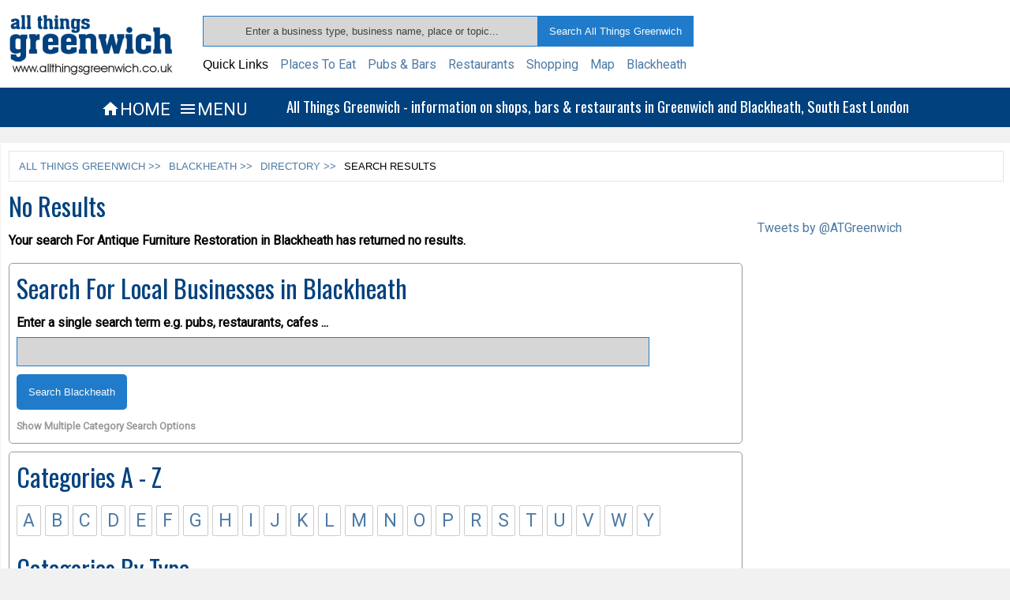

--- FILE ---
content_type: text/html; charset=UTF-8
request_url: https://www.allthingsgreenwich.co.uk/blackheath/directory/results.php?search_term=Antique%20Furniture%20Restoration&type=Homes%20and%20Interiors&view=list
body_size: 8988
content:
 	<!DOCTYPE html>
<html lang="en">
<head>
<meta http-equiv="Content-Type" content="text/html; charset=utf-8" />
<meta name="Description" CONTENT="Listings for antique furniture restoration in Blackheath."> 
        
          
<title>Antique Furniture Restoration in Blackheath, South East London</title>
<link href="/stylesheets/general_style.css" rel="stylesheet" type="text/css" />

<link rel="icon" 
      type="image/png" 
      href="https://www.allthingsgreenwich.co.uk/images/clockimage.gif" />

<!-- Link to Google material icons  -->
<link rel="stylesheet" href="https://fonts.googleapis.com/icon?family=Material+Icons">

<!-- Link to  font awesome icons -->
<!--<link rel="stylesheet" href="http://cdnjs.cloudflare.com/ajax/libs/font-awesome/4.4.0/css/font-awesome.min.css">-->

<!-- Link to webfont Oswald -->
<link href='https://fonts.googleapis.com/css?family=Oswald' rel='stylesheet' type='text/css'>

<!-- Link to webfont Roboto -->
<link href='https://fonts.googleapis.com/css?family=Roboto' rel='stylesheet' type='text/css'>

<meta http-equiv="Cache-Control" content="no-cache, no-store, must-revalidate" />
<meta http-equiv="Pragma" content="no-cache" />
<meta http-equiv="Expires" content="0" />

<!-- Google analytics -->
<script>
  (function(i,s,o,g,r,a,m){i['GoogleAnalyticsObject']=r;i[r]=i[r]||function(){
  (i[r].q=i[r].q||[]).push(arguments)},i[r].l=1*new Date();a=s.createElement(o),
  m=s.getElementsByTagName(o)[0];a.async=1;a.src=g;m.parentNode.insertBefore(a,m)
  })(window,document,'script','//www.google-analytics.com/analytics.js','ga');

  ga('create', 'UA-22633150-1', 'auto');
  ga('send', 'pageview');
</script> 

<meta name="viewport" content="width=device-width, initial-scale=1.0, maximum-scale=1.0, user-scalable=no" >
<meta name="format-detection" content="telephone=no">

 


</head>

<body>
<div class="header">
    
	<div class="header-container">
		
    	<div class="logo">
		
        	<a href="https://www.allthingsgreenwich.co.uk/"><img src="/images/logo.png" /></a>
        
		</div><!-- End of Logo --> 
        
        <div class="header-container-searchnav">
          
            <div class="header-search-box-container">
                 
                 <form action="https://www.allthingsgreenwich.co.uk/sitesearch/results.php" method="get" onsubmit="return validateSiteSearchForm()" >
                           <input class="header-search-box" name="search_term" type="text" id="header-search" placeholder="Enter a business type, business name, place or topic..."   />
                           <input class="header-search-button" name="Search" type="submit" value="Search All Things Greenwich" />
                 </form>
                
            </div><!-- End of Header Search Box Container  -->  
			
            <script type="text/javascript">

			function validateSiteSearchForm() {
	
	 		var x = document.getElementById("header-search").value;
	 
	 		if (x == null || x == "" || x==" ") {
				alert("You Must Enter A Search Term");
        		return false;
    			}
	 
			}

			</script>
            
            <div class="quick-links">
            
            	<ul>
                    <li>Quick Links</li>
                    <li><a href="https://www.allthingsgreenwich.co.uk/food_and_drink/places_to_eat/">Places To Eat</a></li>
                    <li><a href="https://www.allthingsgreenwich.co.uk/food_and_drink/pubs_and_bars/">Pubs & Bars</a></li>
                    <li><a href="https://www.allthingsgreenwich.co.uk/food_and_drink/restaurants/">Restaurants</a></li>
                    <li><a href="https://www.allthingsgreenwich.co.uk/shopping/">Shopping</a></li>
                    <li><a href="https://www.allthingsgreenwich.co.uk/map/">Map</a></li>
                    <li><a href="https://www.allthingsgreenwich.co.uk/blackheath/">Blackheath</a></li>
                </ul>
            
            </div><!-- End of top searches container -->
             
            <div class="small-tablet-nav">
            
            	<div class="header-nav-icon-small-tablet"><a href="https://www.allthingsgreenwich.co.uk/"><i class="material-icons xxxlarge-blue">&#xe88a;</i>HOME</a></div><!-- End of Header Nav Icon -->	
        	
        		<div class="header-nav-icon-small-tablet"><a href="javascript:toggle_nav('navigation');"><i class="material-icons xxxlarge-blue">&#xe5d2;</i>MENU</a></div><!-- End of Header Nav Icon -->
            
            </div><!-- End of small tablet nav -->
                      
        </div><!-- End of Header Container Searchnav -->   
     
        <div class="clearing"></div>
        
	</div><!-- End of Header Container -->

</div><!-- End of Header -->

<div class="mobile-header">
 	
    <div class="outer-logo">
    
        <div class="logo">
                     
            <a href="https://www.allthingsgreenwich.co.uk/"><img src="/images/logo.png" width="209" height="82" /></a>    
                       
        </div><!-- End of Logo -->
	
    </div><!-- End of Outer Logo -->
    
    <div class="clearing"></div>
    
</div><!-- End of Mobile Header-->


<script type="text/javascript">

function toggle_nav(showHideDiv) {
	
	var ele = document.getElementById(showHideDiv);
	if(ele.style.display == "block") {
    				ele.style.display = "none";
  			} else {
				ele.style.display = "block";
			}
			
	}

</script>


<div class="description-bar">
	
    <div class="description-bar-outer">
    	
        <div class="description-bar-inner">
        
            <div class="header-nav-icon"><a href="https://www.allthingsgreenwich.co.uk/"><i class="material-icons xxxlarge">&#xe88a;</i>HOME</a></div><!-- End of Header Nav Icon -->	
                
            <div class="header-nav-icon"><a href="javascript:toggle_nav('navigation');"><i class="material-icons xxxlarge">&#xe5d2;</i>MENU</a></div><!-- End of Header Nav Icon -->
            
            <div class="description-text">All Things Greenwich - information on shops, bars & restaurants in Greenwich and Blackheath, South East London</div><!-- End of description text -->		
    	
        </div><!-- End of description bar inner -->
        
    </div><!-- End of description bar outer -->
 
</div><!-- End of description bar-->

<script type="text/javascript">

function toggle_mob_search(showHideDiv) {
	
	var ele = document.getElementById(showHideDiv);
	if(ele.style.display == "block") {
    				ele.style.display = "none";
  			} else {
				ele.style.display = "block";
			}
			
	}

</script>

<div class ="mobile-nav">
    	
        <div class="mobile-nav-inner">
        	
            <ul>
                
                <li><div class="header-nav-icon"><a href="https://www.allthingsgreenwich.co.uk/"><i class="material-icons xxxlarge">&#xe88a;</i>HOME</a></div></li><!-- End of Header Nav Icon -->	
               
            	<li><div class="header-nav-icon"><a href="javascript:toggle_nav('navigation');"><i class="material-icons xxxlarge">&#xe5d2;</i>MENU</a></div></li><!-- End of Header Nav Icon -->    
                
            	<li><div class="header-nav-icon"><a href="javascript:toggle_mob_search('mobile-search-container');"><i class="material-icons xxxlarge">&#xE8B6;</i>SEARCH</a></div></li><!-- End of Header Nav Icon -->		
            
            </ul>
            
        </div><!-- End of mobile nav inner -->
        
</div><!-- End of mobile nav -->

<div id="mobile-search-container">

    <div class="mobile-search-container-inner">
    
                 <form action="https://www.allthingsgreenwich.co.uk/sitesearch/results.php" method="get">
                     <input class="mobile-search-box" name="search_term" type="text" id="search" />
                     <input class="mobile-search-button" name="Search" type="submit" value="Search" />
                 </form>
       
    </div><!-- End of mobile search container inner -->
    
    <div class="clearing-grey"></div>
    
</div><!-- End of mobile search container-->

<div id="navigation">

	<div class="locales">

        <div class="locales-wrap">
             
        	<ul>
            	<li>Locales</li>    
                <li><a href="https://www.allthingsgreenwich.co.uk/explore_greenwich/greenwich_town_centre/">Greenwich Town Centre</a></li>
                <li><a href="https://www.allthingsgreenwich.co.uk/explore_greenwich/greenwich_peninsula/">Greenwich Peninsula</a></li>
                <li><a href="https://www.allthingsgreenwich.co.uk/explore_greenwich/east_greenwich/">East Greenwich</a></li>
                <li><a href="https://www.allthingsgreenwich.co.uk/explore_greenwich/greenwich_park/">Greenwich Park</a></li>
                <li><a href="https://www.allthingsgreenwich.co.uk/explore_greenwich/ashburnham_triangle/">Ashburnham Triangle</a></li>
                <li><a href="https://www.allthingsgreenwich.co.uk/explore_greenwich/blackheath_village/">Blackheath Village</a></li>
                <li><a href="https://www.allthingsgreenwich.co.uk/explore_greenwich/blackheath_royal_standard/">Blackheath Royal Standard</a></li>              
        	</ul>
                
       	</div><!-- end of locales-wrap-->  
		
        <div class="loclaes-clearing"></div>	
        
	</div><!-- end of locales -->
  
    <div class="navigation-wrap">
                
        <ul>
              <li>
              <img src="/navigation_images/explore_greenwich.jpg" width="30" height="26" />
              <a href="https://www.allthingsgreenwich.co.uk/explore_greenwich/">EXPLORE GREENWICH</a>
              </li>
              
              <li>
              <img src="/navigation_images/map.jpg" width="30" height="26" />
              <a href="https://www.allthingsgreenwich.co.uk/map/">GREENWICH MAP</a>
              </li>
              
              <li>
              <img src="/navigation_images/getting_to_greenwich.jpg" width="30" height="26" />
              <a href="https://www.allthingsgreenwich.co.uk/getting_to_greenwich/">GETTING TO GREENWICH</a>
              </li>
             
              <li>
              <img src="/navigation_images/streets.jpg" width="30" height="26" />
              <a href="https://www.allthingsgreenwich.co.uk/streets/">STREETS</a>
              </li>
              
              <li>
              <img src="/navigation_images/restaurants.jpg" width="30" height="26" />
              <a href="https://www.allthingsgreenwich.co.uk/food_and_drink/restaurants/">RESTAURANTS</a>
              </li>
              
              <li>
              <img src="/navigation_images/pubs_and_bars.jpg" width="30" height="26" />
              <a href="https://www.allthingsgreenwich.co.uk/food_and_drink/pubs_and_bars/">PUBS & BARS</a>
              </li>
              
              <li>
              <img src="/navigation_images/places_to_eat.jpg" width="30" height="26" />
              <a href="https://www.allthingsgreenwich.co.uk/food_and_drink/places_to_eat/">PLACES TO EAT</a>
              </li>
              
              <li>
              <img src="/navigation_images/directory.jpg" width="30" height="26" />
              <a href="https://www.allthingsgreenwich.co.uk/directory/">BUSINESS DIRECTORY</a>
              </li>      	
             
              <li>
              <img src="/navigation_images/shopping.jpg" width="30" height="26" />
              <a href="https://www.allthingsgreenwich.co.uk/shopping/">SHOPPING</a>
              </li>
             
              <li>
              <img src="/navigation_images/food_and_drink.jpg" width="30" height="26" />
              <a href="https://www.allthingsgreenwich.co.uk/food_and_drink/">FOOD &amp; DRINK</a>
              </li> 
              
              <li>
              <img src="/navigation_images/health_and_beauty.jpg" width="30" height="26" />
              <a href="https://www.allthingsgreenwich.co.uk/health_and_beauty/">HEALTH &amp; BEAUTY</a>
              </li>
              
              <li>
              <img src="/navigation_images/clothing_fashion_and_accessories.jpg" width="30" height="26" />
              <a href="https://www.allthingsgreenwich.co.uk/clothing_fashion_and_accessories/">CLOTHING &amp; FASHION</a>
              </li>
              
              <li>
              <img src="/navigation_images/homes_and_interiors.jpg" width="30" height="26" />
              <a href="https://www.allthingsgreenwich.co.uk/homes_and_interiors">HOMES &amp; INTERIORS</a>
              </li>
              
              <li>
              <img src="/navigation_images/arts_entertainment_and_nightlife.jpg" width="30" height="26" />
              <a href="https://www.allthingsgreenwich.co.uk/arts_entertainment_and_nightlife">ARTS &amp; ENTERTAINMENT</a>
              </li>
          	  
              <li>
              <img src="/navigation_images/the_o2.jpg" width="30" height="26" />
              <a href="https://www.allthingsgreenwich.co.uk/the_o2/">THE O2</a>
              </li>
              
              <li>
              <img src="/navigation_images/blackheath.jpg" width="30" height="26" />
              <a href="https://www.allthingsgreenwich.co.uk/blackheath/">BLACKHEATH</a>
              </li>
              	
          </ul> 	
      
          <div class="navigation-close-container">
          
                <div class="navigation-close">
                
                    <a href="javascript:toggle_nav('navigation');"><i class="material-icons large-grey"><i class="material-icons">&#xE5CD;</i></i>CLOSE</a>	
                
                </div><!-- end of navigation close -->	
          
          </div><!-- end of navigation close container -->
      
      </div><!-- end of navigation wrap -->
      
      
      
      <div class="clearing"></div>
                    	           
</div><!-- End of navigation main div -->



	<div class="content">
    	
                    
        <div class="breadcrumb-navigation"><ul><li><a href="https://www.allthingsgreenwich.co.uk/">ALL THINGS GREENWICH &gt;&gt;</a></li><li><a href="https://www.allthingsgreenwich.co.uk/blackheath/">BLACKHEATH &gt;&gt;</a></li><li><a href="https://www.allthingsgreenwich.co.uk/blackheath/directory">DIRECTORY &gt;&gt;</a></li><li>SEARCH RESULTS</li></ul></div>	  
        
                
    	<div class="main-content">
      	
                    
              
            
		               
                <h2>No Results</h2>
                
                <div class="no-results-text">
                
                                    <p><strong>Your search For Antique Furniture Restoration in Blackheath has returned no results.</strong></p>
    				                    
                    	
                                   
                </div>
                     
				<div class="container">
<div id="single-search">
  
    <h2>Search For Local Businesses<span class="mobile-search-text"> in Blackheath</span></h2>
  
    <form action="https://www.allthingsgreenwich.co.uk/blackheath/directory/pre_results.php" class="business-search-form" onsubmit="return validateSingleBusinessForm()" method="get"  >
    
    	<div class="business-form-section">
    		
            <div id="business-form-single-search-error"><img class="form-alert-icon-details-icons" src="/icons/general/alert.png">You Need To Enter A Search Term</div>
            
            <div class="business-form-section-title">Enter a single search term <span class="mobile-search-text">e.g. pubs, restaurants, cafes ...<span class="mobile-search-text"></div>
                 
            <input class="business-search-box" name="search_term" type="text" id="business-search"  />
        
        </div>
        
                
                
         	<input type="hidden" name="view" value="list"/>
        
        <div class="form-search-button"><input class="search-button" name="search" type="submit" value="Search Blackheath" /></div>
                       
    </form> 

</div><!-- End of single search -->

<script type="text/javascript">

function validateSingleBusinessForm() {
	
	 var x = document.getElementById("business-search").value;
	 
	 if (x == null || x == "" || x==" ") {
        document.getElementById("business-form-single-search-error").style.display="block";
		alert("You Must Enter A Search Term");
        return false;
    }
	 
}

</script>
                
  


<a id="multiple-show-hide" onclick="multipleSearchToggle()" >Show Multiple Category Search Options</a>     

<div id="multiple-search">

    <h2>Search for local business in Greenwich and Blackheath</h2>
   
        
    <form action="https://www.allthingsgreenwich.co.uk/blackheath/directory/results.php" class="business-search-form" name="multipleBusinessSearchForm" onsubmit="return validateMultipleBusinessForm()" id ="multiple-business-search-form"   method="get">
    
    <div id="multiple-form-single-search-error"><img class="form-alert-icon-details-icons" src="/icons/general/alert.png">You Need To Select At Least One Business Type</div>
    
    <div class="form-section-title">Select which business types you want to display from the form below</div>
    
    
<script type="text/javascript">

function togglefoodanddrink(showHideDiv, switchTextDiv) {
		
	var ele = document.getElementById(showHideDiv);
	var text = document.getElementById(switchTextDiv);
	if(ele.style.display == "block") {
			ele.style.display = "none";
		text.innerHTML = "Show more food and drink categories";
	}

	else {
		ele.style.display = "block";
		text.innerHTML = "Hide food and drink categories";
	}

}
		
		
</script>
	
    
	<h3>Food & Drink</h3>
	
	<ul>
	
        <li>
          <label><input name="search_terms[]" type="checkbox" value="Pubs and Bars"   /> Pub & Bars</label>
        </li>
        
        <li>
          <label><input name="search_terms[]" type="checkbox" value="Restaurants"   /> Restaurants</label>
        </li>
        
        <li>
          <label><input name="search_terms[]" type="checkbox" value="Cafes"  /> Cafes</label>
        </li>
        
        <li>
          <label><input name="search_terms[]" type="checkbox" value="Coffee Shops and Sandwich Bars"  />
        Coffee Shops and Sandwich Bars</label>
        </li>
        
        <li>
          <label><input name="search_terms[]" type="checkbox" value="Fast Food Eat In"  /> Fast Food Eat In</label>
        </li>
	
	</ul>
	
	<div class="clearing"></div>
	
		
	
		<a id="food-drink-show-hide" href="javascript:togglefoodanddrink('food-and-drink','food-drink-show-hide');">Show more food and drink categrories</a>
		
	<div id="food-and-drink">
	        <ul>
        
            <li>
              <label><input name="search_terms[]" type="checkbox" value="Fast Food Take Away"  /> Fast Food Take Away</label>
            </li>
            
            <li>
              <label><input name="search_terms[]" type="checkbox" value="Fish and Chip Shops"  /> Fish &amp; Chip Shops</label></li>
            
            <li>
              <label><input name="search_terms[]" type="checkbox" value="Delicatessen"  /> Delicatessens</label>
            </li>
            
            <li>
              <label><input name="search_terms[]" type="checkbox" value="Take Away Collection"  /> Take Away - Collection</label>
            </li>
            
            <li>
              <label><input name="search_terms[]" type="checkbox" value="Take Away Delivery"  /> Take Away - Delivery</label>
            </li>
            
            <li>
              <label><input name="search_terms[]" type="checkbox" value="Ice Cream Parlours"  /> Ice Cream Parlours</label>
            </li>
            
            <li>
              <label><input name="search_terms[]" type="checkbox" value="Sweet Shops" /> Sweet Shops</label>
            </li>
              
            <li>
              <label><input name="search_terms[]" type="checkbox" value="Wine Merchants"  /> Wine Merchants</label>
            </li>
                  
            <li>
              <label><input name="search_terms[]" type="checkbox" value="Wine Bars"  /> Wine Bars</label>
            </li>
                  
            <li>
              <label><input name="search_terms[]" type="checkbox" value="Cheese Shops"  /> Cheese Shops</label>
            </li>
                  
            <li>
              <label><input name="search_terms[]" type="checkbox" value="Butchers"  /> Butchers</label>
            </li>
                  
            <li>
              <label><input name="search_terms[]" type="checkbox" value="Cake Shops"  /> Cake Shops</label>
            </li>
            
            <li>
              <label><input name="search_terms[]" type="checkbox" value="Off Licences"  /> Off Licences</label>
            </li>
            
            <li>
              <label><input name="search_terms[]" type="checkbox" value="Bakers"  /> Bakers</label>
            </li>
            
            <li>
              <label><input name="search_terms[]" type="checkbox" value="Greengrocers and Fruit Sellers"  /> Greengrocers and Fruit Sellers</label>
            </li>
            
            <li>
              <label><input name="search_terms[]" type="checkbox" value="Grocers"  /> Grocers</label>
            </li>
            
            <li>
              <label><input name="search_terms[]" type="checkbox" value="Supermarkets"  /> Supermarkets</label>
            </li>
              
        </ul>
	
	</div><!-- end of food and drink div-->

	<div class="clearing"></div>
	
	
	<script type="text/javascript">
	
	function togglehealthandbeauty(showHideDiv, switchTextDiv) {
	
	  var ele = document.getElementById(showHideDiv);
	  var text = document.getElementById(switchTextDiv);
	  if(ele.style.display == "block") {
			  ele.style.display = "none";
		  text.innerHTML = "Show more health and beauty categrories";
	  }
	
	  else {
		  ele.style.display = "block";
		  text.innerHTML = "Hide health and beauty categories";
	  }
	
	
	
	}
	
	
	</script>
	
	<h3>Health &amp; Beauty</h3>
	
	<ul>
	
        <li>
          <label><input name="search_terms[]" type="checkbox" value="Hairdressers - Womens"  /> Women's Hairdressers</label>
        </li>
        
        <li>
          <label><input name="search_terms[]" type="checkbox" value="Hairdressers - Mens"  /> Men's Hairdressers</label>
        </li>
        
        <li>
          <label><input name="search_terms[]" type="checkbox" value="Beauty Salons"  /> Beauty Salons</label>
        </li>
        
        <li>
          <label><input name="search_terms[]" type="checkbox" value="Nail Salons"  />
        Nail Salons</label>
        </li>
        
        <li>
          <label><input name="search_terms[]" type="checkbox" value="Tanning Parlours"  /> Tanning Parlours</label>
        </li>
	
	</ul>
	
	<div class="clearing"></div>
	
	   
	
	
	
		<a id="health-and-beauty-show-hide" href="javascript:togglehealthandbeauty('health-and-beauty','health-and-beauty-show-hide');">Show more health and beauty categrories</a>
		
	<div id="health-and-beauty">
		
        <ul>
        
            <li>
              <label><input name="search_terms[]" type="checkbox" value="Gyms and Health Clubs"  /> Gyms and Health Clubs</label></li>
            
            <li>
              <label><input name="search_terms[]" type="checkbox" value="Body Piercing"  /> Body Piercing</label>
            </li>
            
            <li>
              <label><input name="search_terms[]" type="checkbox" value="Chinese Herbal Medicine"  /> Chinese Herbal Medicine</label>
            </li>
            
            <li>
              <label><input name="search_terms[]" type="checkbox" value="Acupuncture"  /> Acupuncture</label>
            </li>
            
            <li>
              <label><input name="search_terms[]" type="checkbox" value="Health Foods and Vitamin Supplements"  /> Health Foods and Vitamin Supplements</label>
            </li>
              
            <li>
              <label><input name="search_terms[]" type="checkbox" value="Tattoo Parlours"  /> Tattoo Parlours</label>
            </li>
                  
            <li>
              <label><input name="search_terms[]" type="checkbox" value="Dentists"   /> Dentists</label>
            </li>
                  
            <li>
              <label><input name="search_terms[]" type="checkbox" value="Cosmetics and Beauty Products"  /> Cosmetics and Beauty Products</label>
            </li>
                  
            <li>
              <label><input name="search_terms[]" type="checkbox" value="Toiletries"  /> Toiletries</label>
            </li>
                  
            <li>
              <label><input name="search_terms[]" type="checkbox" value="Health Spas"  /> Health Spas</label>
            </li>
            
            <li>
              <label><input name="search_terms[]" type="checkbox" value="Pilates Studios"  /> Pilates Studios</label>
            </li>
            
            <li>
              <label><input name="search_terms[]" type="checkbox" value="Complementary Therapy Clinics"  /> Complementary Therapy Clinics</label>
            </li>
            
            <li>
              <label><input name="search_terms[]" type="checkbox" value="Physiotherapy Clinics"  /> Physiotherapy Clinics</label>
            </li>
            
            <li>
              <label><input name="search_terms[]" type="checkbox" value="Yoga"  /> Yoga</label>
            </li>
            
            <li>
              <label><input name="search_terms[]" type="checkbox" value="Leisure Centres"  /> Leisure Centres</label>
            </li>
            
            <li>
              <label><input name="search_terms[]" type="checkbox" value="Pharmacies"  /> Pharmacies</label>
            </li>
            
            <li>
              <label><input name="search_terms[]" type="checkbox" value="Opticians"  /> Opticians</label>
            </li>
         
        </ul>
	
	</div><!-- end of health and beauty div-->
	
	<div class="clearing"></div>
	
	
	<h3>Tourism &amp; Accomodation</h3>
	
	
        <ul>
        
            <li>
              <label><input name="search_terms[]" type="checkbox" value="Tourist Attractions"  /> Tourist Attractions</label>
            </li>
            
            <li>
              <label><input name="search_terms[]" type="checkbox" value="Museums"  /> Museums</label>
            </li>
            
            
            <li>
              <label><input name="search_terms[]" type="checkbox" value="Hotels"  /> Hotels</label>
            </li>
            
            <li>
              <label><input name="search_terms[]" type="checkbox" value="Bed and Breakfast"  /> Bed and Breakfast</label>
            </li>
            
            <li>
              <label><input name="search_terms[]" type="checkbox" value="Hostels"   /> Hostels</label>
            </li>
        
        </ul>    
	
	<div class="clearing"></div>
	
	
	<h3>Arts,Entertainment &amp; Nightlife</h3>
	
        <ul>
            
            <li>
              <label><input name="search_terms[]" type="checkbox" value="Theatres"  />
            Theatres</label>
            </li>
            
            <li>
              <label><input name="search_terms[]" type="checkbox" value="Live Music Venues"  />
            Live Music Venues</label>
            </li>
            
            <li>
              <label><input name="search_terms[]" type="checkbox" value="Cinemas"  /> Cinemas</label>
            </li>
            
            <li>
              <label><input name="search_terms[]" type="checkbox" value="Comedy Clubs"  /> Comedy Clubs</label>
            </li>
            
            <li>
              <label><input name="search_terms[]" type="checkbox" value="Night Clubs"  /> Night Clubs</label>
            </li>
            
            <li>
              <label><input name="search_terms[]" type="checkbox" value="Late Night Venues"  /> Late Night Venues</label>
            </li>
            
            <li>
              <label><input name="search_terms[]" type="checkbox" value="Art Galleries"  /> Art Galleries</label>
            </li>
            
            <li>
              <label><input name="search_terms[]" type="checkbox" value="Live Music Venues"  />
            Live Music Venues</label>
            </li>
            
            <li>
              <label><input name="search_terms[]" type="checkbox" value="Bowling Alleys"  /> Bowling Alleys</label>
            </li>
        
        </ul>
	
	<div class="clearing"></div>
	
	
	<script type="text/javascript">
	
	function toggleclothing(showHideDiv, switchTextDiv) {
	
	  var ele = document.getElementById(showHideDiv);
	  var text = document.getElementById(switchTextDiv);
	  if(ele.style.display == "block") {
			  ele.style.display = "none";
		  text.innerHTML = "Show more clothing, fashion & accessories categories";
	  }
	
	  else {
		  ele.style.display = "block";
		  text.innerHTML = "Hide clothing, fashion & accessories categories";
	  }
	
	
	
	}
	
	
	</script>
	
	<h3>Clothing, Fashion &amp; Accessories</h3>
	
	<ul>
	
        <li>
          <label><input name="search_terms[]" type="checkbox" value="Clothes - Women"  /> Women's Clothes</label>
        </li>
        
        <li>
          <label><input name="search_terms[]" type="checkbox" value="Clothes - Men"  /> Men's Clothes</label>
        </li>
        
        <li>
          <label><input name="search_terms[]" type="checkbox" value="Accessories"   /> Accessories</label>
        </li>
        
        <li>
          <label><input name="search_terms[]" type="checkbox" value="Shoe Shops - Womens"  /> Women's Shoes</label>
        </li>
        
        <li>
          <label><input name="search_terms[]" type="checkbox" value="Shoe Shops - Mens"  /> Men's Shoes</label>
        </li>
	
	</ul>  
	
	<div class="clearing"></div>
	
	
	   
	
		<a id="clothing-show-hide" href="javascript:toggleclothing('clothing','clothing-show-hide');">Show more clothing, fashion & accessories categories</a>
		<div id="clothing">
		<ul>    
	
        <li>
          <label><input name="search_terms[]" type="checkbox" value="Shoe Shops - Childrens"  /> Childrens Shoes</label>
        </li>
        
        <li>
          <label><input name="search_terms[]" type="checkbox" value="Clothes - Children"  /> Childrens Clothes</label>
        </li>
        
        <li>
          <label><input name="search_terms[]" type="checkbox" value="Clothes - Babies"  /> Babies Clothes</label>
        </li>
        
        <li>
          <label><input name="search_terms[]" type="checkbox" value="Vintage Clothing"  /> Vintage Clothes</label>
        </li>
        
        <li>
          <label><input name="search_terms[]" type="checkbox" value="Jewellers"  /> Jewellers</label>
        </li>
        
        <li>
          <label><input name="search_terms[]" type="checkbox" value="Handbag Retailers"  /> Handbag Retailers</label>
        </li>
        
        <li>
          <label><input name="search_terms[]" type="checkbox" value="Luggage Shops"  /> Luggage Shops</label>
        </li>
        
        <li>
          <label><input name="search_terms[]" type="checkbox" value="Bridal Wear"  /> Bridal Wear</label>
        </li>
        
        <li>
          <label><input name="search_terms[]" type="checkbox" value="Maternity Wear"  /> Maternity Wear</label>
        </li>	
	
	</ul>
	
	</div><!-- end of clothing -->
	
	<div class="clearing"></div>
	
	
	<script type="text/javascript">
	
	function togglehomes(showHideDiv, switchTextDiv) {
	
	  var ele = document.getElementById(showHideDiv);
	  var text = document.getElementById(switchTextDiv);
	  if(ele.style.display == "block") {
			  ele.style.display = "none";
		  text.innerHTML = "Show more homes & interiors categories";
	  }
	
	  else {
		  ele.style.display = "block";
		  text.innerHTML = "Hide homes & interiors categories";
	  }
	
	
	
	}
	
	
	</script>
	
	<h3>Homes &amp; Interiors</h3>
	
        <ul>
        
            <li>
              <label><input name="search_terms[]" type="checkbox" value="Carpets and Rugs"  /> Carpets and Rugs</label>
            </li>
            
            <li>
              <label><input name="search_terms[]" type="checkbox" value="Curtains and Blinds"  /> Curtains and Blinds</label>
            </li>
            
            <li>
              <label><input name="search_terms[]" type="checkbox" value="Soft Furnishings"  /> Soft Furnishings</label>
            </li>
            
            <li>
              <label><input name="search_terms[]" type="checkbox" value="Wallpaper Retailers"  /> Wallpaper Retailers</label>
            </li>
            
            <li>
              <label><input name="search_terms[]" type="checkbox" value="Furniture Shops"  /> Furniture Shops</label>
            </li>
        
        </ul>  
	
	<div class="clearing"></div>
	
	
	
	   
	
	 
	<a id="homes-show-hide" href="javascript:togglehomes('homes','homes-show-hide');">Show more homes & interiors categories</a>	
	<div id="homes">
	        <ul>
        
            <li>
              <label><input name="search_terms[]" type="checkbox" value="Homeware"  /> Homeware</label>
            </li>
            
            <li>
              <label><input name="search_terms[]" type="checkbox" value="Antique Furniture"  /> Antique Furniture</label>
            </li>
            
            <li>
              <label><input name="search_terms[]" type="checkbox" value="Antique Furniture Restoration"  /> Antique Furniture Restoration</label>
            </li>
            
            <li>
              <label><input name="search_terms[]" type="checkbox" value="D.I.Y."  /> D.I.Y.</label>
            </li>
            
            <li>
              <label><input name="search_terms[]" type="checkbox" value="Garden Supplies"   /> Garden Supplies</label>
            </li>
            
            <li>
              <label><input name="search_terms[]" type="checkbox" value="Garden Furniture and Accessories"  /> Garden Furniture and Accessories</label>
            </li>
            
            <li>
              <label><input name="search_terms[]" type="checkbox" value="Interior Design"  /> Interior Design</label>
            </li>
            
            <li>
              <label><input name="search_terms[]" type="checkbox" value="Kitchen Fittings"  /> Kitchen Fittings</label>
            </li>
            
            <li>
              <label><input name="search_terms[]" type="checkbox" value="Kitchenware"  /> Kitchenware</label>
            </li>
            
            <li>
              <label><input name="search_terms[]" type="checkbox" value="Landscape Gardeners"  /> Landscape Gardeners</label>
            </li>
            
            <li>
              <label><input name="search_terms[]" type="checkbox" value="Locksmiths"  /> Locksmiths</label>
            </li>
            
            <li>
              <label><input name="search_terms[]" type="checkbox" value="Painting and Decorating Supplies"  /> Painting and Decorating Supplies</label>
            </li>
            
            <li>
              <label><input name="search_terms[]" type="checkbox" value="Plumbing and Heating Supplies"  /> Plumbing and Heating Supplies</label>
            </li>
            
            <li>
              <label><input name="search_terms[]" type="checkbox" value="Tile Stockists"  /> Tile Stockists</label>
            </li>
        
        </ul>  	
	
	</div>
	
	<div class="clearing"></div>
	
	
	<script type="text/javascript">
	
	function toggleshopping(showHideDiv, switchTextDiv) {
	
	  var ele = document.getElementById(showHideDiv);
	  var text = document.getElementById(switchTextDiv);
	  if(ele.style.display == "block") {
			  ele.style.display = "none";
		  text.innerHTML = "Show more shopping categories";
	  }
	
	  else {
		  ele.style.display = "block";
		  text.innerHTML = "Hide shopping categories";
	  }
	
	
	
	}
	
	
	</script>
	
	
	<h3>Shopping</h3>
	
        <ul>
        
            <li>
              <label><input name="search_terms[]" type="checkbox" value="Street Markets"  /> Street Markets</label>
            </li>
            
            <li>
              <label><input name="search_terms[]" type="checkbox" value="Book Shops"  /> Bookshops</label>
            </li>
            
            <li>
              <label><input name="search_terms[]" type="checkbox" value="Gift Shops"  /> Gift Shops</label>
            </li>
            
            <li>
              <label><input name="search_terms[]" type="checkbox" value="Mobile Phones"  /> Mobile Phones</label>
            </li>
            
            <li>
              <label><input name="search_terms[]" type="checkbox" value="Souvenir Shops"  /> Souvenir Shops</label>
            </li>
            
            <li>
              <label><input name="search_terms[]" type="checkbox" value="Florists"  /> Florists</label>
            </li>
        
        </ul>
	
	<div class="clearing"></div>
	  
	
		<a id="shopping-show-hide" href="javascript:toggleshopping('shopping','shopping-show-hide');">Show more shopping categories</a>	
	<div id="shopping">
	        <ul>
        
            <li>
              <label><input name="search_terms[]" type="checkbox" value="Toy Shops"  /> Toy Shops</label>
            </li>
            
            <li>
              <label><input name="search_terms[]" type="checkbox" value="Record Shops - Second Hand"   /> Second Hand Records</label>
            </li>
            
                                 
            <li>
              <label><input name="search_terms[]" type="checkbox" value="Book Shops - Rare And Second Hand"  /> Rare & Second Hand Books</label>
            </li>
            
            <li>
              <label><input name="search_terms[]" type="checkbox" value="Cycle Shops"  /> Cycle Shops</label>
            </li>
            
            <li>
              <label><input name="search_terms[]" type="checkbox" value="New Age Shops"  /> New Age Shops</label>
            </li>
            
            <li>
              <label><input name="search_terms[]" type="checkbox" value="Card Shops"  /> Card Shops</label>
            </li>
            
            <li>
              <label><input name="search_terms[]" type="checkbox" value="Newsagents"  /> Newsagents</label>
            </li>                           
            
            <li>
              <label><input name="search_terms[]" type="checkbox" value="Second Hand Shops"  /> Second Hand Shops</label>
            </li>
            
            <li>
              <label><input name="search_terms[]" type="checkbox" value="Convenience Stores"  /> Convenience Stores</label>
            </li>
            
            <li>
              <label><input name="search_terms[]" type="checkbox" value="Charity Shops"   /> Charity Shops</label>
            </li>
        
        </ul>
	
	</div>
	
	<div class="clearing"></div>

	
	<h3>Services</h3>
	
	<ul>
	
        <li>
          <label><input name="search_terms[]" type="checkbox" value="Banks and Building Societies"  /> Banks and Building Societies</label>
        </li>
        
        <li>
          <label><input name="search_terms[]" type="checkbox" value="Post Offices"   /> Post Offices</label>
        </li>
        
        <li>
          <label><input name="search_terms[]" type="checkbox" value="Libraries"  /> Libraries</label>
        </li>
        
        <li>
          <label><input name="search_terms[]" type="checkbox" value="Veterinary Practitioners"  /> Vets</label>
        </li>
        
        <li>
          <label><input name="search_terms[]" type="checkbox" value="Garage Services"  /> Garage Services</label>
        </li>
        
        <li>
          <label><input name="search_terms[]" type="checkbox" value="Tyre Dealers"  /> Tyre Dealers</label>
        </li>
        
        <li>
          <label><input name="search_terms[]" type="checkbox" value="Computer Repairs"   /> Computer Repairs</label>
        </li>
	
	</ul>
	
	<div class="clearing"></div>    
    		
                     
        <input type="hidden" name="view" value="list"/>
        
        <ul>
            <li><input class="search-button" name="search" type="submit" value="Search Blackheath" /></li>
        </ul>	
    
    
    
    </form> 
 
</div><!-- End of multiple search div -->

<script type="text/javascript">


function validateMultipleBusinessForm() {
	
	var checked = 0;
	
	for (var i = 0; i < document.multipleBusinessSearchForm.elements['search_terms[]'].length; i++)
		{
			if (document.multipleBusinessSearchForm.elements['search_terms[]'][i].checked){checked ++;}
		
		}//End of for loop
	
	if (checked ==0){
		document.getElementById("multiple-form-single-search-error").style.display="block";
		alert("You Must Select At Least One Business Type");
        return false;}
	
	}

</script>

<script type="text/javascript">
	
	var multipleToggleOpen = false;
	
	function multipleSearchToggle() {
		
		var multipleShowHide = document.getElementById('multiple-show-hide');
		
		var multipleSearch = document.getElementById('multiple-search');
		
		var singleSearch = document.getElementById('single-search');
		
		if (multipleToggleOpen === false){
			multipleSearch.style.display = "block";
			multipleShowHide.innerHTML="Show Single Category Search Options";
			multipleShowHide.style.marginTop = "0px";
			singleSearch.style.display = "none";
			multipleToggleOpen = true;
			console.log(multipleToggleOpen);
			}else {
			multipleSearch.style.display = "none";
			multipleShowHide.innerHTML="Show Multiple Category Search Options";
			multipleShowHide.style.marginTop = "10px";
		    singleSearch.style.display = "block";
			multipleToggleOpen = false;
			console.log(multipleToggleOpen);
			}
		
		}
	
</script>



</div>
<div class="container">
        	
    <div class="business-directory-catgeories-atoz">
    
        <h2>Categories A - Z</h2>
                        
        <ul>
        
        <li><a href="https://www.allthingsgreenwich.co.uk/blackheath/directory/category_by_letter.php?letter=A">A</a></li><li><a href="https://www.allthingsgreenwich.co.uk/blackheath/directory/category_by_letter.php?letter=B">B</a></li><li><a href="https://www.allthingsgreenwich.co.uk/blackheath/directory/category_by_letter.php?letter=C">C</a></li><li><a href="https://www.allthingsgreenwich.co.uk/blackheath/directory/category_by_letter.php?letter=D">D</a></li><li><a href="https://www.allthingsgreenwich.co.uk/blackheath/directory/category_by_letter.php?letter=E">E</a></li><li><a href="https://www.allthingsgreenwich.co.uk/blackheath/directory/category_by_letter.php?letter=F">F</a></li><li><a href="https://www.allthingsgreenwich.co.uk/blackheath/directory/category_by_letter.php?letter=G">G</a></li><li><a href="https://www.allthingsgreenwich.co.uk/blackheath/directory/category_by_letter.php?letter=H">H</a></li><li><a href="https://www.allthingsgreenwich.co.uk/blackheath/directory/category_by_letter.php?letter=I">I</a></li><li><a href="https://www.allthingsgreenwich.co.uk/blackheath/directory/category_by_letter.php?letter=J">J</a></li><li><a href="https://www.allthingsgreenwich.co.uk/blackheath/directory/category_by_letter.php?letter=K">K</a></li><li><a href="https://www.allthingsgreenwich.co.uk/blackheath/directory/category_by_letter.php?letter=L">L</a></li><li><a href="https://www.allthingsgreenwich.co.uk/blackheath/directory/category_by_letter.php?letter=M">M</a></li><li><a href="https://www.allthingsgreenwich.co.uk/blackheath/directory/category_by_letter.php?letter=N">N</a></li><li><a href="https://www.allthingsgreenwich.co.uk/blackheath/directory/category_by_letter.php?letter=O">O</a></li><li><a href="https://www.allthingsgreenwich.co.uk/blackheath/directory/category_by_letter.php?letter=P">P</a></li><li><a href="https://www.allthingsgreenwich.co.uk/blackheath/directory/category_by_letter.php?letter=R">R</a></li><li><a href="https://www.allthingsgreenwich.co.uk/blackheath/directory/category_by_letter.php?letter=S">S</a></li><li><a href="https://www.allthingsgreenwich.co.uk/blackheath/directory/category_by_letter.php?letter=T">T</a></li><li><a href="https://www.allthingsgreenwich.co.uk/blackheath/directory/category_by_letter.php?letter=U">U</a></li><li><a href="https://www.allthingsgreenwich.co.uk/blackheath/directory/category_by_letter.php?letter=V">V</a></li><li><a href="https://www.allthingsgreenwich.co.uk/blackheath/directory/category_by_letter.php?letter=W">W</a></li><li><a href="https://www.allthingsgreenwich.co.uk/blackheath/directory/category_by_letter.php?letter=Y">Y</a></li>         
        </ul>
                       
    
    </div><!-- end of business directory categories atoz --> 
    
    <div class="business-directory-catgeories-types">
                  
        <h2>Categories By Type</h2>
        
        <ul><li><a href="https://www.allthingsgreenwich.co.uk/blackheath/directory/category_by_type.php?type=Accomodation">Accomodation</a></li><li><a href="https://www.allthingsgreenwich.co.uk/blackheath/directory/category_by_type.php?type=Arts, Entertainment and Nightlife">Arts, Entertainment and Nightlife</a></li><li><a href="https://www.allthingsgreenwich.co.uk/blackheath/directory/category_by_type.php?type=Clothing, Fashion and Accessories">Clothing, Fashion and Accessories</a></li><li><a href="https://www.allthingsgreenwich.co.uk/blackheath/directory/category_by_type.php?type=Computers, Electricals and Electronics">Computers, Electricals and Electronics</a></li><li><a href="https://www.allthingsgreenwich.co.uk/blackheath/directory/category_by_type.php?type=Food and Drink">Food and Drink</a></li><li><a href="https://www.allthingsgreenwich.co.uk/blackheath/directory/category_by_type.php?type=Health and Beauty">Health and Beauty</a></li><li><a href="https://www.allthingsgreenwich.co.uk/blackheath/directory/category_by_type.php?type=Homes and Interiors">Homes and Interiors</a></li><li><a href="https://www.allthingsgreenwich.co.uk/blackheath/directory/category_by_type.php?type=Services and Amenities">Services and Amenities</a></li><li><a href="https://www.allthingsgreenwich.co.uk/blackheath/directory/category_by_type.php?type=Shopping">Shopping</a></li><li><a href="https://www.allthingsgreenwich.co.uk/blackheath/directory/category_by_type.php?type=Transport and Travel">Transport and Travel</a></li></ul>    
    </div><!-- End of business-directory-catgeories-types div -->
           
</div><!-- End of container div -->



			
						          		  
				                
                
                
                      
       
             
             
                       
         </div><!-- End of main content -->
<div id="right-sidebar">
        
    <!-- social media -->   
    <div class="vertical-ad">
    
        <div id="facebooklikebox"><div id="fb-root"></div>
        <script src="https://connect.facebook.net/en_US/all.js#xfbml=1"></script><fb:like-box href="https://www.facebook.com/pages/All-Things-Greenwich/115019008573310" width="300" show_faces="true" stream="false" header="true"></fb:like-box></div>
    
    </div>
    
    <div class="vertical-ad">
    
        <a class="twitter-timeline" href="https://twitter.com/ATGreenwich" data-widget-id="713349517807067136">Tweets by @ATGreenwich</a>
    <script>!function(d,s,id){var js,fjs=d.getElementsByTagName(s)[0],p=/^http:/.test(d.location)?'http':'https';if(!d.getElementById(id)){js=d.createElement(s);js.id=id;js.src=p+"://platform.twitter.com/widgets.js";fjs.parentNode.insertBefore(js,fjs);}}(document,"script","twitter-wjs");</script>
    
    </div>
        
</div>
<div class="clearing"></div>

<div id="footer" class="unselectable">
        
        <a href="#bottom" id="bottom"></a>  
     
        <div id="footer-links2">
         	<a href="https://www.allthingsgreenwich.co.uk/contact/">CONTACT US</a>
            
            <a href="https://www.allthingsgreenwich.co.uk/links/">LINKS</a>
            
            <a href="https://www.allthingsgreenwich.co.uk/a-z/">BUSINESSES A - Z</a>
        </div>
        
        <div id="copyright" class="unselectable">
          	<strong>&copy; 2026 All Things Greenwich.</strong>
        </div>
         
</div><!-- end of footer div -->
  

 

</div> <!-- End of Content div --> 	

</body>
</html>